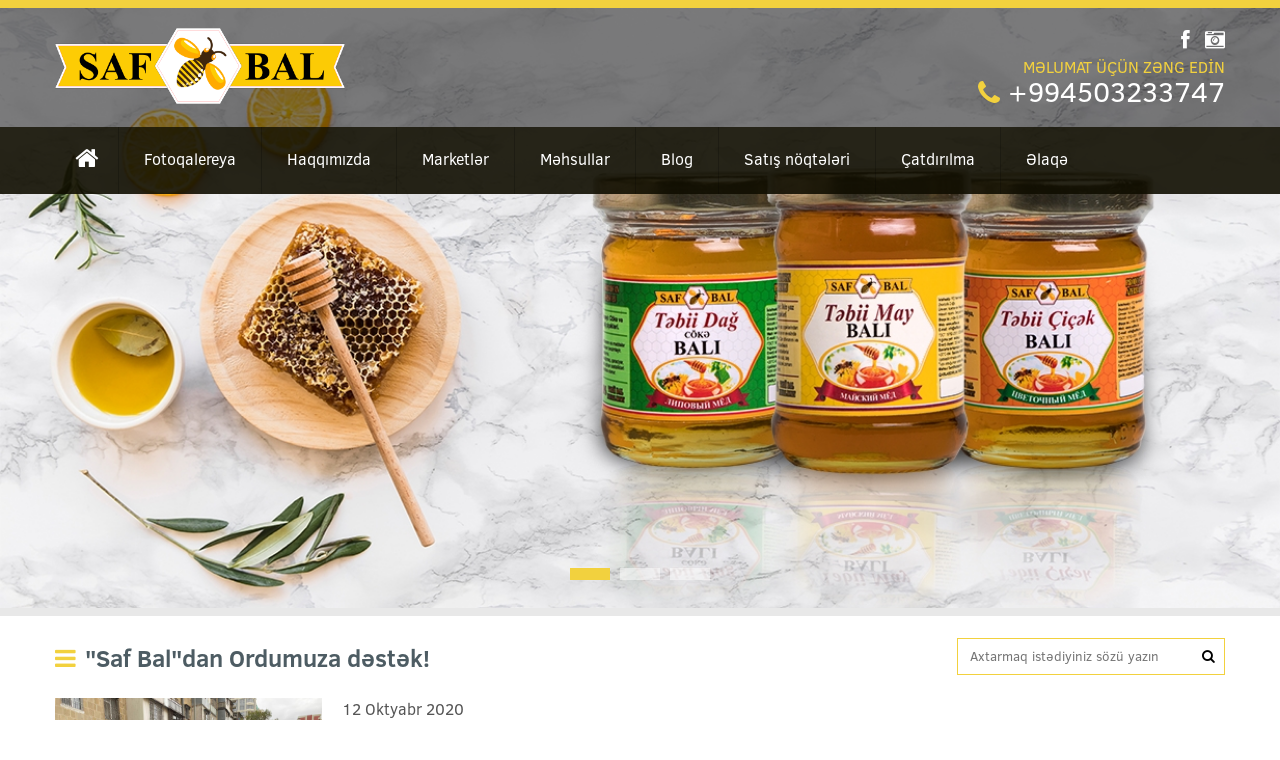

--- FILE ---
content_type: text/html; charset=UTF-8
request_url: https://safbal.az/az/blog/11
body_size: 1514
content:
<!DOCTYPE html>
<html>
<head>
<meta http-equiv="Content-Type" content="text/html; charset=utf-8" />
<meta name="viewport" content="width=device-width, initial-scale=1">
<meta name="keywords" content="azerbaycanda bal, bakida bal, bal, temiz bal, saf bal, kend bali, dag bali, may bali, cicek bali, ucuz bal, keyfiyyetli bal, veremum, ari sudu, cicek tozu" />
<link rel="stylesheet" href="/css/cs.css" />
<link rel="stylesheet" href="/css/style.css?v=8" />
<link rel="stylesheet" href="/css/font-awesome.css" />
<script>
	var fill_fields_alert = 'Zəhmət olmasa bütün lazımi xanaları doldurun.';
</script>
<script src="/js/jquery-1.7.2.min.js"></script>
<script src="/js/main.js?v=8"></script>
<title>"Saf Bal"dan Ordumuza dəstək! | Safbal.az</title>
</head>
<body lang="az">
<section class="slide_container"><div class="slide_buttons"><div class="slide_button slide_button_active" data-id="1"></div><div class="slide_button" data-id="2"></div><div class="slide_button" data-id="3"></div></div>
			<div class="slides_visible">
				<div class="slides"><div class="slide" data-id="1" style="background-image: url(/files/image/slides/slide_7.jpg);"></div><div class="slide" data-id="2" style="background-image: url(/files/image/slides/slide_8.jpg);"></div><div class="slide" data-id="3" style="background-image: url(/files/image/slides/slide_6.jpg);"></div></div>
			</div>
			</section><section class="top_container">
	<section class="top_wrapper">
		<a href="/"><div class="logo"></div></a>
		<div class="top_right_block">
<div class="socials"><a href="https://www.facebook.com/saflbal/" target="_blank"><div class="facebook"></div></a><a href="https://www.instagram.com/saf_bal_/" target="_blank"><div class="instagram"></div></a></div>
<div class="top_contacts_label">MƏLUMAT ÜÇÜN ZƏNG EDİN</div>
<div class="top_contacts_phone">+994503233747</div>
		</div>
		<div class="navs_icon"></div>
	</section>
</section><section class="navs_container">
<section class="navs_wrapper">
	<div class="navs">
		<ul>
<li><a href="/az/" class="home"></a></li><li class="" id="8"><a href="/az/photogallery">Fotoqalereya</a></li><li class="" id="1"><a href="/az/about_us">Haqqımızda</a></li><li class="" id="13"><a href="/az/cat_13">Marketlər</a></li><li class=" sub_navs_exists" id="2"><a href="#">Məhsullar</a><ul class="sub_navs" sub-id="2"><li><a href="/az/cat_15">Arı məhsulları</a></li><li><a href="/az/cat_16">Bal məhsulları</a></li></ul></li><li class=" class="active" sub_navs_exists" id="4"><a href="/az/blog">Blog</a></li><li class="" id="12"><a href="#">Satış nöqtələri</a></li><li class="" id="3"><a href="/az/delivery">Çatdırılma</a></li><li class="" id="5"><a href="/az/contact_us">Əlaqə</a></li></ul>
		<div class="mobile top_right_block">
<div class="socials"><a href="https://www.facebook.com/saflbal/" target="_blank"><div class="facebook"></div></a><a href="https://www.instagram.com/saf_bal_/" target="_blank"><div class="instagram"></div></a></div>
<div class="top_contacts_label">MƏLUMAT ÜÇÜN ZƏNG EDİN</div>
<div class="top_contacts_phone">+994503233747</div>
		</div>
	</div>
</section>
</section><section class="content_container">
	<section class="content_wrapper">
		<div class="content">
		<div class="content_title">"Saf Bal"dan Ordumuza dəstək! <div class="content_blocks_search">
	<form method="post" action="/az/search">
		<input type="text" placeholder="Axtarmaq istədiyiniz sözü yazın" name="search_word" value="" />
		<button type="submit"></button>
	</form>
</div></div>
		<div class="content_text"><div class="content_image"><img src="/files/image/news/blog_11.jpg" /></div><div class="content_date"> 12 Oktyabr 2020</div><p>Zəfər Sənindir, Azərbaycan Əsgəri!<br>Qələbə xəbərləri &uuml;rəyimizə yağ bal kimi yayılır.Əsgərlərimizin g&uuml;c&uuml;n&uuml; təbiətdən gələn &ldquo;SAF BAL&rdquo; məhsulları ilə q&uuml;vvətləndiririk.<br><br><br></p></div>
	</div>	</section>
</section>
<section class="bottom_container">
	<section class="bottom_wrapper">
		<div class="copyright">© 2026 <a href="http://">Safbal.az</a>. Bütün hüquqları qorunur.</div>
	<section>
</section></body>
</html>

--- FILE ---
content_type: text/css
request_url: https://safbal.az/css/cs.css
body_size: 163
content:
@charset "utf-8";
@font-face {
	font-family: 'cs';
	src: url('../fonts/cs.otf') format('truetype');
	font-weight: normal;
	font-style: normal;
}
@font-face {
	font-family: 'cs_b';
	src: url('../fonts/cs_b.otf') format('truetype');
	font-weight: normal;
	font-style: normal;
}
@font-face {
	font-family: 'cs_l';
	src: url('../fonts/cs_l.otf') format('truetype');
	font-weight: normal;
	font-style: normal;
}
@font-face {
	font-family: 'cs_m';
	src: url('../fonts/cs_m.otf') format('truetype');
	font-weight: normal;
	font-style: normal;
}
@font-face {
	font-family: 'cs_t';
	src: url('../fonts/cs_t.otf') format('truetype');
	font-weight: normal;
	font-style: normal;
}

--- FILE ---
content_type: text/css
request_url: https://safbal.az/css/style.css?v=8
body_size: 3947
content:
@charset "utf-8";
body {
	margin: 0px;
	padding: 0px;
	font-family: cs;
	font-size: 12.5px;
}
input, textarea {
	font-family: cs;
}
*:before, *:after {
	font-family: FontAwesome;
}
.slide_container {
	position: absolute;
	float: left;
	width: 100%;
	border-top: solid 8px #f2d13e;
	border-bottom: solid 8px #e8e8e8;
}
.slides_visible {
	float: left;
	overflow: hidden;
}
.slides {
	float: left;
	position: relative;
	width: 12000px;
}
.slide_buttons {
	position: absolute;
	bottom: 30px;
	display: flex;
	display: -webkit-flex;
	justify-content: center;
	width: 100%;
	height: 10px;
	z-index: 2;
}
.slide_button {
	float: left;
	margin-left: 5px;
	margin-right: 5px;
	width: 40px;
	height: 12px;
	background: rgba(255, 255, 255, 0.5);
	cursor: pointer;
}
.slide_button:hover, .slide_button_active {
	background: #f2d13e;
}
.slide {
	float: left;
	position: relative;
	height: 600px;
    background-size: cover;
    background-position: center center;
}
.slide_content {
	position: absolute;
	top: 110px;
	bottom: 0;
	margin-top: auto;
	margin-bottom: auto;
	left: calc(50% - 500px);
	left: -webkit-calc(50% - 500px);
	left: -moz-calc(50% - 500px);
	padding-top: 30px;
	width: 1000px;
	height: 165px;
	background: rgba(0, 0, 0, 0.3);
	border-radius: 5px;
	-webkit-border-radius: 5px;
	-moz-border-radius: 5px;
}
.slide_title {
	display: table-row;
	font-family: sg;
}
.tt_l, .tt_c, .tt_r {
	display: table-cell;
	line-height: 19px;
}
.tt_l, .tt_r {
	width: 50%;
	border-top: solid 1px rgba(255, 255, 255, 0.2);
}
.tt_c {
	padding-left: 15px;
	padding-right: 15px;
	font-family: cs;
    font-size: 30px;
    color: #FFF;
	white-space: nowrap;
}
.slide_text {
	margin-top: 28px;
    margin-left: 156px;
    margin-right: 156px;
	line-height: 35px;
	font-size: 20px;
    color: #FFF;
    text-align: center;
}
.slide_btn {
    margin-top: 20px;
    text-align: center;
}
.slide_btn a, .slide_btn a:visited {
    padding: 8px 12px;
    background: #f2d13e;
    border-radius: 5px;
    -webkit-border-radius: 5px;
    -moz-border-radius: 5px;
    color: #FFF;
    text-decoration: none;
}

.top_container {
	float: left;
	position: relative;
	margin-top: 8px;
    padding-top: 20px;
    padding-bottom: 17px;
	width: 100%;
	min-width: 1170px;
	background: rgba(0, 0, 0, 0.5);
	text-align: center;
}
.top_wrapper {
	display: inline-block;
	width: 1170px;
	text-align: left;
}
.logo {
	float: left;
	margin-top: 0px;
	width: 290px;
	height: 76px;
	background: url(../images/logo.png) no-repeat;
	background-size: contain;
}
.top_right_block {
	float: right;
	position: relative;
	width: 380px;
	text-align: right;
}
.mobile.top_right_block {
	display: none;
}
.socials {
	float: right;
}
.socials .facebook, .socials .twitter, .socials .linkedin, .socials .google, .socials .instagram {
	float: left;
	margin-left: 10px;
	width: 20px;
    height: 20px;
	font-size: 20px;
	color: #FFF;
	text-align: center;
}
.socials .facebook:after {
	content: "\f09a";
}
.socials .twitter:after {
	content: "\f099";
}
.socials .linkedin:after {
	content: "\f0e1";
}
.socials .google:after {
	content: "\f0d5";
}
.socials .instagram:after {
	content: "\f083";
}
.top_contacts_label {
	float: left;
	margin-top: 10px;
	width: 380px;
	font-size: 16px;
	color: #f2d13e;
}
.top_contacts_phone, .top_contacts_phone a, .top_contacts_phone a:visited, .top_contacts_phone a:hover {
	float: left;
	width: 380px;
	font-size: 28px;
	color: #FFF;
	text-decoration: none;
}
.top_contacts_phone:before {
	content: '\f095';
	position: absolute;
    margin-top: 3px;
    margin-left: -30px;
    color: #f2d13e;
}

.navs_container {
	float: left;
	position: relative;
	width: 100%;
	min-width: 1170px;
	background: rgba(16, 14, 1, 0.9);
	text-align: center;
}
.navs_wrapper {
	display: inline-block;
	width: 1170px;
	text-align: left;
}
.navs {
	float: left;
	height: 65px;
}
.navs > ul, .navs > ul > li {
	margin: 0px;
	padding: 0px;
	list-style: none;
}
.navs > ul > li {
	float: left;
	position: relative;
}
.navs > ul > li > a, .navs > ul > li > a:visited {
	display: block;
	position: relative;
	padding-bottom: 3px;
	padding-left: 25px;
	padding-right: 25px;
	line-height: 64px;
	border-left: solid 1px rgba(0, 0, 0, 0.2);
	font-size: 16px;
	color: #FFF;
	text-decoration: none;
    transition: all 0.25s ease;
	-webkit-transition: all 0.25s ease;
	-moz-transition: all 0.25s ease;
}
.navs .home {
	padding-bottom: 1px !important;
	padding-left: 20px;
	padding-right: 20px;
	border: none;
}
.navs > ul > li > a:hover, .navs .active {
	background: #f2d13e;
}
.navs .home:before {
	content: '\f015';
	font-size: 25px;
}
.sub_navs {
	display: none;
	position: absolute;
	top: 66px;
	left: 0px;
	margin: 0px;
	padding: 0px;
	width: 220px;
	background-color: rgba(0, 0, 0, 0.9);
	border-top: solid 2px #FFF;
	list-style: none;
	z-index: 1;
}
.sub_navs a, .sub_navs a:visited {
    display: block;
    padding: 12px;
    font-size: 12.5px;
	font-weight: bold;
    color: #FFF;
    text-decoration: none;
    border-bottom: solid 1px #777;
	-webkit-transition: all 0.3s;
    -moz-transition: all 0.3s;
    -o-transition: all 0.3s;
    -ms-transition: all 0.3s;
    transition: all 0.3s;
}
.sub_navs a:hover {
	padding-left: 20px;
	background: #e2b11b;
	color: #FFF;
}

.content_container {
	float: left;
	margin-top: 420px;
	width: 100%;
	min-width: 1170px;
	text-align: center;
}
.content_wrapper {
	display: inline-block;
	width: 1170px;
	text-align: left;
}
.content {
	float: left;
	width: 100%;
	margin-bottom: 40px;
}
.content_title {
	position: relative;
	margin-top: 30px;
	padding-left: 30px;
	font-family: cs_b;
	font-size: 24px;
    color: #4d5c63;
}
.content_title:before {
	content: '\f0c9';
	position: absolute;
    top: 2px;
    left: 0;
    color: #f2d13e;
}
.content_title a, .content_title a:visited {
	color: #f2d13e;
	text-decoration: none;
}
.content_title a:hover {
	color: #efd667;
	text-decoration: none;
}
.content_image {
	float: left;
    margin-right: 20px;
    margin-bottom: 5px;
    max-height: 200px;
}
.content_image img {
	max-height: 200px;
}
.content_price {
	margin-top: 25px;
	font-family: cs_b;
    font-size: 30px;
    color: #e85a14;
}
.content_old_price {
    padding-left: 10px;
    text-decoration: line-through;
    color: #999;
}
.content_date {
	margin-top: 25px;
	color: #555;
}
.content_text {
	margin-top: 25px;
    font-size: 16px;
    line-height: 22px;
    color: #777;
}
.content_table, .content_table td {
	border-collapse: collapse;
	font-size: 14.1px;
}
.content_table td {
	padding: 10px 15px;
	border: solid 1px #EEE;
}
.content_table thead td {
	padding: 8px 15px;
	background: #2f2b2b;
	border: solid 1px #3e3a3a;
    color: #FFF;
}
.content_table tr:nth-child(odd) {
	background-color: #FFF;
}
.content_table tr:nth-child(even) {
	background-color: #F5F5F5;
}
.content_table thead td:hover {
	background: #544e4e;
	cursor: pointer;
}
.content_table tbody tr:hover {
	background-color: #fbf1f1 !important;
	cursor: pointer;
}
.content_table img {
	width: 100px;
}
.content_table span {
	color: #ed3b3c;
}
.content_table a, .content_table a:visited {
	position: relative;
	font-size: 20px;
	color: #ed3b3c;
	text-align: center;
	text-decoration: none;
}
.content_table tfoot td {
	padding: 8px 15px;
	background: #5c5a5a;
	color: #FFF;
}
.content_blocks_search {
    position: absolute;
    top: -6px;
    right: 0;
}
.content_blocks_search input[type=text] {
    padding: 10px 12px;
    width: 242px;
	border: solid 1px #f2d13e;
	outline: none;
}
.content_blocks_search button {
    position: absolute;
	top: 10px;
    right: 5px;
	background: #FFF;
    border: none;
    outline: none;
}
.content_blocks_search button:before {
	content: '\f002';
}
.content_blocks {
	float: left;
	margin-top: 15px;
}
.content_blocks_main {
	margin-top: 30px;
}
.content_block {
    float: left;
    margin-right: 30px;
	margin-bottom: 30px;
    width: 270px;
    background: #EEE;
	text-decoration: none;
}
.content_block:hover {
    box-shadow: 0px 1px 1px #6f601f;
}
.content_blocks > a:nth-child(4n + 4) .content_block {
    margin-right: 0px;
}
.content_block_image {
	position: relative;
	height: 150px;
	overflow: hidden;
}
.content_block_image img {
	width: 270px;
	min-height: 150px;
}
.content_block_new {
    position: absolute;
    top: 0;
    right: 0;
    padding: 5px 10px 7px 10px;
    background: #d65650;
    text-decoration: none;
    color: #FFF;
}
.content_block_info {
	display: table-row;
	width: 100%;
	height: 47px;
    background: #333;
	box-sizing: border-box;
	-webkit-box-sizing: border-box;
	-moz-box-sizing: border-box;
	font-size: 16px;
    color: #FFF;
}
.content_block_multi_title {
	display: table-cell;
	padding-left: 14px;
	vertical-align: middle;
	width: 100%;
}
.content_block_title {
    padding: 10px 14px;
    background: #333;
	color: #FFF;
}
.content_block_date {
    padding: 2px 14px;
    background: #a7a7a7;
    font-size: 12.5px;
    color: #FFF;
}
.content_block_text {
    margin-top: 8px;
    margin-bottom: 8px;
    color: #555;
    padding: 2px 14px;
    background: #EEE;
}
.content_block_price {
	display: table-cell;
	padding-right: 14px;
	vertical-align: middle;
	color: #f2d13e;
}
.content_block_old_price {
	color: #afa6a6;
	text-decoration: line-through;
}
.content_block_button {
	float: right;
	padding: 5px;
	width: 100px;
	background: #f2d13e;
	border-top: solid 1px #ffe77c;
    border-bottom: solid 2px #d6bd50;
	box-sizing: border-box;
	-webkit-box-sizing: border-box;
	-moz-box-sizing: border-box;
	font-size: 14px;
	color: #FFF;
	text-align: center;
	text-decoration: none;
}
.search_result_block {
	font-size: 15px;
}
.search_result_title a, .search_result_title a:visited {
	font-size: 16px;
	color: #fb8051;
	text-decoration: none;
}
.search_result_title a:hover {
	text-decoration: underline;
}
.search_highlight {
	padding-left: 5px;
	padding-right: 5px;
	background: #fb8051;
	color: #FFF;
}
.content_alert {
    margin-top: 25px;
    margin-bottom: 5px;
    padding: 8px 10px;
	font-size: 12px;
}
.content_alert_fail {
    background: #fbe5e5;
    border: solid 1px #c79d9d;
}
.content_alert_success {
	background: #e9fbe5;
    border: solid 1px #89c1a0;
}
.photo_block {
	float: left;
	margin-top: 20px;
	margin-left: 20px;
}
.photo_block:nth-child(4n + 1) {
	margin-left: 0px;
}
.photo_block_face {
    padding: 2px;
    width: 226px;
    height: 156px;
    background: #FFF;
    border-radius: 10px;
    border: solid 2px #EEE;
	overflow: hidden;
}
.photo_block_title {
	margin-top: 5px;
	text-align: center;
}
.photo_block_face img {
	max-width: 226px;
	min-width: 226px;
	max-height: 156px;
	min-height: 156px;
    border-radius: 8px;
	border: none;
}
.photo_block a, .photo_block a:visited {
	color: #fec107;
	text-decoration: none;
}
.photo_block a:hover {
	color: #ca9b0b;
}
.contact_left_block {
	float: left;
	margin-top: 20px;
	width: 490px;
}
.contact_right_block {
	float: right;
	margin-top: 20px;
	width: 650px;
}
.contact_form input[type=text], .contact_form textarea {
	margin-top: 5px;
	margin-bottom: 15px;
	padding: 8px;
	width: 485px;
	box-shadow: inset 1px 1px 0px #CCC;
	-webkit-box-shadow: inset 1px 1px 0px #CCC;
	-moz-box-shadow: inset 1px 1px 0px #CCC;
	border: solid 2px #EEE;
    border-radius: 5px;
	-webkit-border-radius: 5px;
	-moz-border-radius: 5px;
    outline: none;
}
.contact_form input[type=text]:focus, .contact_form textarea:focus {
	border: solid 2px #fb8051;
}
.contact_btn {
	margin-top: 5px;
	margin-bottom: 20px;
	padding: 10px 14px;
	background: #f97e76;
	color: #FFF;
	border: none;
    border-radius: 5px;
	-webkit-border-radius: 5px;
	-moz-border-radius: 5px;
	outline: none;
	cursor: pointer;
}
.contact_btn:hover {
	background: #e6635e;
}
.contact_form textarea {
	resize: none;
}
.contact_form span {
	color: #f8c42f;
}
.contact_alert {
    margin-top: 5px;
    margin-bottom: 5px;
    padding: 10px 10px;
	font-size: 12px;
}
.contact_alert_fail {
    background: #fbe5e5;
    border: solid 1px #c79d9d;
}
.contact_alert_success {
	background: #e9fbe5;
    border: solid 1px #89c1a0;
}
.content_info_block {
    float: left;
    margin-right: 30px;
	margin-bottom: 30px;
    width: 370px;
	text-decoration: none;
}
.content_info_block:nth-child(3n + 3){
	margin-right: 0px;
}
.content_info_block_news {
    margin-right: 0px;
    width: 770px;
}
.content_info_block_header {
	position: relative;
	margin-bottom: 30px;
    padding-left: 30px;
    font-family: cs_b;
    font-size: 24px;
    color: #4d5c63;
}
.content_info_block_header:before {
	content: '\f0c9';
	position: absolute;
    top: 2px;
    left: 0;
    color: #f2d13e;
}
.content_info_block_image {
}
.content_info_block_image img {
	width: 370px;
}
.content_info_block_title {
	margin-top: 20px;
	font-family: cs_l;
	font-size: 20px;
	color: #3e454c;
	text-transform: uppercase;
}
.content_info_block_title a, .content_info_block_title a:visited {
	color: #3e454c;
	text-decoration: none;
}
.content_info_block_title a:hover {
	color: #f2d13e;
}
.content_info_block_text {
	margin-top: 15px;
	line-height: 22px;
	font-family: cs_l;
	font-size: 14px;
	color: #aaadb1;
}
.content_info_description_block {
    float: left;
	margin-bottom: 30px;
	padding-top: 30px;
    width: 100%;
	border-top: solid 1px #EEE;
}
.content_info_description_block_first {
	padding-top: 0px;
	border: none;
}
.content_info_description_image {
    float: left;
    margin-right: 15px;
    width: 60px;
    height: 60px;
    background: #CCC;
}
.content_info_description_content {
    float: left;
	width: 295px;
}
.content_info_description_title {
	font-family: cs_l;
    font-size: 17px;
	text-transform: uppercase;
}
.content_info_description_text {
    margin-top: 10px;
	line-height: 22px;
	font-family: cs_l;
	font-size: 14px;
	color: #aaadb1;
}
.content_info_news_block {
    float: left;
	margin-bottom: 30px;
	padding-top: 30px;
    width: 100%;
	border-top: solid 1px #EEE;
}
.content_info_news_block_first {
	padding-top: 0px;
	border: none;
}
.content_info_news_date {
    float: left;
    margin-right: 15px;
    width: 70px;
    background: #ffd64f;
	color: #FFF;
	text-align: center;
}
.content_info_news_day {
	margin-top: 6px;
	padding-right: 2px;
    letter-spacing: -4px;
	font-size: 40px;
}
.content_info_news_month {
	margin-top: -4px;
	padding-bottom: 6px;
	font-size: 20px;
	border-bottom: 1px solid #e7c248;
	text-transform: uppercase;
}
.content_info_news_hours {
	padding-top: 6px;
	padding-bottom: 6px;
	border-top: 1px solid #fbdf82;
}
.content_info_news_content {
    float: left;
	width: 685px; /* 285px; */
}
.content_info_news_title {
	font-family: cs_l;
    font-size: 17px;
	text-transform: uppercase;
}
.content_info_news_title a, .content_info_news_title a:visited {
	color: #000;
	text-decoration: none;
}
.content_info_news_title a:hover {
	color: #f2d13e;
}
.content_info_news_text {
    margin-top: 10px;
	line-height: 22px;
	font-family: cs_l;
	font-size: 14px;
	color: #aaadb1;
}

.brands_container {
	float: left;
	margin-top: 25px;
	width: 100%;
	min-width: 1170px;
	background: #edeeee;
	text-align: center;
}
.brands_wrapper {
	display: inline-block;
	width: 1170px;
	text-align: left;
	overflow: hidden;
}
.brands_block {
	float: left;
	margin-left: -1px;
	width: 4000px;
}
.brand_block {
	float: left;
	width: 196px;
	height: 120px;
	border-left: solid 1px #F5F5F5;
	border-right: solid 1px #DDD;
	box-sizing: border-box;
	cursor: pointer;
}
.brand_block:hover {
	opacity: 0.8;
}
.map_container {
	float: left;
	margin-top: 25px;
	width: 100%;
	min-width: 1170px;
	height: 300px;
	border-top: solid 5px #dadada;
	border-bottom: solid 5px#3a4046;
}
.map {
    -webkit-filter: grayscale(100%);
    -moz-filter: grayscale(100%);
    -ms-filter: grayscale(100%);
    -o-filter: grayscale(100%);
    filter: grayscale(100%);
	pointer-events: none;
}
.bottom_container {
	float: left;
	width: 100%;
	min-width: 1170px;
	height: 80px;
	background: #3e454c;
	text-align: center;
}
.bottom_wrapper {
	display: inline-block;
	width: 1170px;
	text-align: left;
}
.copyright {
	line-height: 70px;
	color: #929598;
}
.copyright a, .copyright a:visited {
	color: #f2d13e;
	text-decoration: none;
}
@media (max-width: 768px){
	.slide_container, .top_container, .navs_container, .content_container, .bottom_container {
		min-width: auto;
	}
	.slide_wrapper, .top_wrapper, .navs_wrapper, .content_wrapper, .bottom_wrapper {
		width: 92%;
	}
	.top_container {
		position: fixed;
		top: 0;
		left: 0;
		margin: 0;
		padding-top: 16px;
		padding-bottom: 12px;
		background: linear-gradient(rgba(0, 0, 0, 0.5), transparent);
		z-index: 100;
	}
	.logo {
		width: 150px;
		height: 40px;
	}
	.top_right_block {
		display: none;
	}
	.mobile.top_right_block {
		display: block;
		margin-top: 20px;
		width: auto;
	}
	.top_contacts_label {
		font-size: 14px;
	}
	.top_contacts_phone, .top_contacts_phone a, .top_contacts_phone a:visited, .top_contacts_phone a:hover {
		font-size: 25px;
	}
	.top_contacts_phone:before {
		content: '';
	}
	.navs_icon {
		position: absolute;
		top: 15px;
		right: 25px;
		font-size: 30px;
		color: #fff;
		cursor: pointer;
	}
	.navs_icon:before {
		content: "\f0c9";
	}
	.navs_container {
		display: none;
		float: none;
		position: fixed;
		width: 100%;
		min-width: auto;
		height: 100%;
		z-index: 50;
	}
	.navs_container_visible {
		display: block;
	}
	.navs {
		float: none;
		margin-top: 90px;
		height: auto;
	}
	.navs > ul > li {
		float: none;
	}
	.navs > ul > li > a, .navs > ul > li > a:visited {
		line-height: 40px;
	}
	.navs .home {
		display: none;
	}
	.sub_navs {
		display: block !important;
		position: relative;
		top: 0;
		width: 100%;
		background-color: transparent;
		border-top: none;
		opacity: 1 !important;
	}
	.sub_navs_exists > a {
		display: none !important;
	}
	.sub_navs a, .sub_navs a:visited {
		padding: 0 25px;
		line-height: 40px;
		border-bottom: none;
		font-size: 16px;
		-webkit-transition: none;
		-moz-transition: none;
		-o-transition: none;
		-ms-transition: none;
		transition: none;
	}
	.sub_navs a:hover {
		padding-left: 25px;
		background: #f2d13e;
		color: #FFF;
	}
	.active.sub_navs_exists {
		background: none;
	}
	.slide_container {
		position: relative;
		overflow: hidden;
	}
	.slide_container, .slide {
		height: 50vh;
	}
	.content_container {
		margin-top: 0;
	}
	.content_blocks_search {
		position: relative;
		margin-top: 20px;
		margin-left: -30px;
	}
	.content_blocks_search input[type=text] {
		width: calc(100% - 24px);
		width: -webkit-calc(100% - 24px);
		width: -moz-calc(100% - 24px);
	}
	.content_blocks_main {
		margin-top: 25px;
	}
	.content_block {
		margin-right: 20px;
		width: calc(50% - 10px);
	}
	.content_blocks a:nth-child(2n + 2) .content_block {
		margin-right: 0;
	}
	.content_block_image {
		height: 150px;
	}
	.content_block_image img {
		width: 100%;
	}
	.content_info_block {
		margin-right: 0;
		width: 100%;
	}
	.content_info_block_image img {
		width: 100%;
	}
	.content_info_block_news {
		width: 100%;
	}
	.content_info_news_content {
		width: calc(100% - 85px);
		-webkit-width: calc(100% - 85px);
		-moz-width: calc(100% - 85px);
	}
	.content_image {
		float: none;
		width: 100%;
		margin-right: 0;
		margin-bottom: 5px;
		max-height: none;
	}
	.content_image img {
		width: 100%;
		max-height: none;
	}
	.contact_left_block {
		float: none;
		margin-top: 0;
		width: 100%;
	}
	.contact_form input[type=text], .contact_form textarea {
		width: calc(100% - 20px);
		width: -webkit-calc(100% - 20px);
		width: -moz-calc(100% - 20px);
	}
	.contact_right_block {
		float: none;
		margin-top: 20px;
		width: 100%;
	}
	.contact_alert {
		display: none;
	}
	.contact_alert_fail, .contact_alert_success {
		display: block;
	}
	.bottom_wrapper {
		text-align: center;
	}
}

--- FILE ---
content_type: application/javascript
request_url: https://safbal.az/js/main.js?v=8
body_size: 932
content:
$(document).ready(function(){
	$('.navs > ul > li').mouseover(function(){
		var sub_navs = $(this).find('.sub_navs');
		if(sub_navs.length > 0){
			sub_navs.fadeIn(250);
		}
	});
	$('.navs > ul > li').mouseleave(function(){
		var sub_navs = $('.sub_navs');
		sub_navs.fadeOut(150);
	});
	$('.navs_icon').click(function(){
		if(!$('.navs_container').hasClass('navs_container_visible')){
			$('.navs_container').addClass('navs_container_visible');
		}
		else{
			$('.navs_container').removeClass('navs_container_visible');
		}
	});
	// slide
	var window_width = $(window).width();
	if(window_width < 1170){
	}
	$(window).resize(function(){
		window_width = $(window).width();
		if(window_width < 1170){
		}
		$('.slides_visible').css('width', window_width);
		$('.slide').css('width', window_width);
	});
	var auto_slide;
	var current_id = 1;
	var slide_interval = 5000;
	var max_id = $('.slide_button').length;
	//
	$('.slides_visible').css('width', window_width);
	$('.slide').css('width', window_width);
	// slide buttons
	$('.slide_button').click(function(){
		clearInterval(auto_slide);
		//
		$('.slide_button').removeClass('slide_button_active');
		$(this).addClass('slide_button_active');
		$('.slide_content').fadeOut(100);
		//
		var slide_id = $(this).attr('data-id');
		var slide_length = 0;
		// next
		if(slide_id > current_id){
			slide_length = (slide_id - current_id) * window_width;
			$('.slides').stop(true, true).animate({
				left: "-=" + slide_length,
			}, 500, function(){
				$('.slide_content').fadeIn(200);				
			});
		}
		// prev
		if(slide_id < current_id){
			slide_length = (current_id - slide_id) * window_width;
			$('.slides').stop(true, true).animate({
				left: "+=" + slide_length,
			}, 500, function(){
				$('.slide_content').fadeIn(200);				
			});
		}
		//
		current_id = slide_id;
		//
		auto_slide = setInterval(function(){
			auto_slide_function();
		}, slide_interval);
	});
	// slide left
	$('.slide_left').click(function(){
		if(current_id > 1){
			clearInterval(auto_slide);
			$('.slide_button').removeClass('slide_button_active');
			$('.slide_content').fadeOut(100);
			//
			current_id = Number(current_id) - 1;
			$('.slides').stop(true, true).animate({
				left: "+=" + window_width,
			}, 500, function(){
				$('.slide_content').fadeIn(200);				
			});
			//
			auto_slide = setInterval(function(){
				auto_slide_function();
			}, slide_interval);
			//
			$('.slide_button[data-id=' + current_id + ']').addClass('slide_button_active');
		}
	});
	// slide right
	$('.slide_right').click(function(){
		if(current_id < max_id){
			clearInterval(auto_slide);
			$('.slide_button').removeClass('slide_button_active');
			$('.slide_content').fadeOut(100);
			//
			current_id = Number(current_id) + 1;
			$('.slides').stop(true, true).animate({
				left: "-=" + window_width,
			}, 500, function(){
				$('.slide_content').fadeIn(200);				
			});
			//
			auto_slide = setInterval(function(){
				auto_slide_function();
			}, slide_interval);
			//
			$('.slide_button[data-id=' + current_id + ']').addClass('slide_button_active');
		}
	});
	// slidetimeout
	setTimeout(function(){
		auto_slide = setInterval(function(){
			auto_slide_function();
		}, slide_interval);
	}, 1);
	// auto slide function
	function auto_slide_function(){
		current_id = Number(current_id) + 1;
		$('.slide_button').removeClass('slide_button_active');
		//
		$('.slide_content').fadeOut(100);
		//
		if(current_id <= max_id){
			// auto next
			$('.slides').stop(true, true).animate({
				left: "-=" + window_width,
			}, 500, function(){
				$('.slide_content').fadeIn(200);				
			});
		}
		else{
			current_id = 1;
			// auto prev
			$('.slides').stop(true, true).animate({
				left: "+=" + (max_id-1)*window_width,
			}, 500, function(){
				$('.slide_content').fadeIn(200);				
			});
		}
		//
		$('.slide_button[data-id=' + current_id + ']').addClass('slide_button_active');
	}
	// contacts
	$('.contact_btn').click(function(){
		if($('.contact_form').find('input[name=name]').val() == ""){
			$('.contact_alert').addClass('contact_alert_fail').html(fill_fields_alert);
		}
		else if($('.contact_form').find('input[name=surname]').val() == ""){
			$('.contact_alert').addClass('contact_alert_fail').html(fill_fields_alert);
		}
		else if($('.contact_form').find('input[name=phone]').val() == ""){
			$('.contact_alert').addClass('contact_alert_fail').html(fill_fields_alert);
		}
		else if($('.contact_form').find('input[name=email]').val() == ""){
			$('.contact_alert').addClass('contact_alert_fail').html(fill_fields_alert);
		}
		else if($('.contact_form').find('input[name=city]').val() == ""){
			$('.contact_alert').addClass('contact_alert_fail').html(fill_fields_alert);
		}
		else if($('.contact_form').find('input[name=contact_text]').val() == ""){
			$('.contact_alert').addClass('contact_alert_fail').html(fill_fields_alert);
		}
		else{
			$('form[name=contact_form]').submit();
		}
	});
});